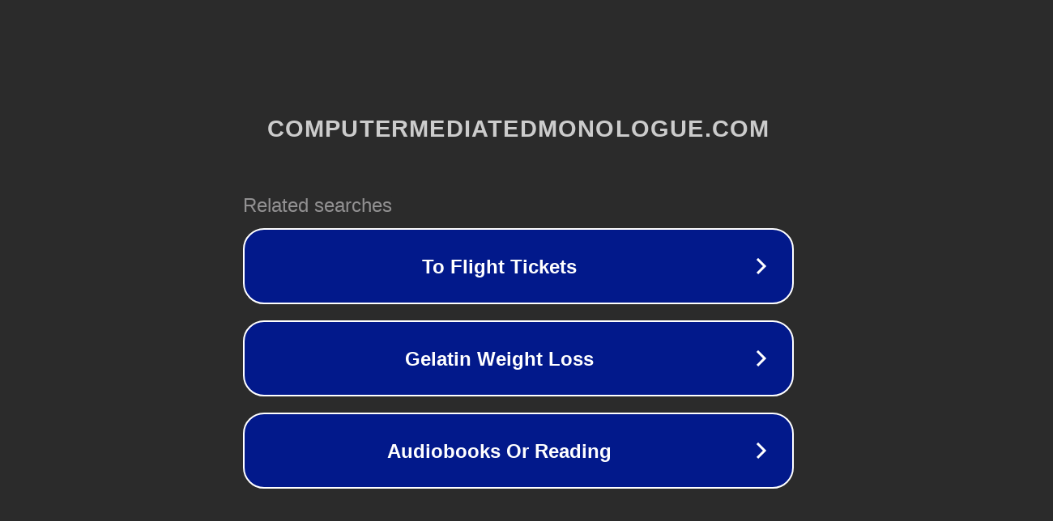

--- FILE ---
content_type: text/html; charset=utf-8
request_url: https://computermediatedmonologue.com/
body_size: 1086
content:
<!doctype html>
<html data-adblockkey="MFwwDQYJKoZIhvcNAQEBBQADSwAwSAJBANDrp2lz7AOmADaN8tA50LsWcjLFyQFcb/P2Txc58oYOeILb3vBw7J6f4pamkAQVSQuqYsKx3YzdUHCvbVZvFUsCAwEAAQ==_y2nd7kjV5P3eUc01DHqGnyEgoBVmQoK7BEJU6ffhc2B9imKtzKfnW5KfqXja4cTSoJ9LgIbI1xvf+0S3Th+I5g==" lang="en" style="background: #2B2B2B;">
<head>
    <meta charset="utf-8">
    <meta name="viewport" content="width=device-width, initial-scale=1">
    <link rel="icon" href="[data-uri]">
    <link rel="preconnect" href="https://www.google.com" crossorigin>
</head>
<body>
<div id="target" style="opacity: 0"></div>
<script>window.park = "[base64]";</script>
<script src="/beTyVGeNl.js"></script>
</body>
</html>
